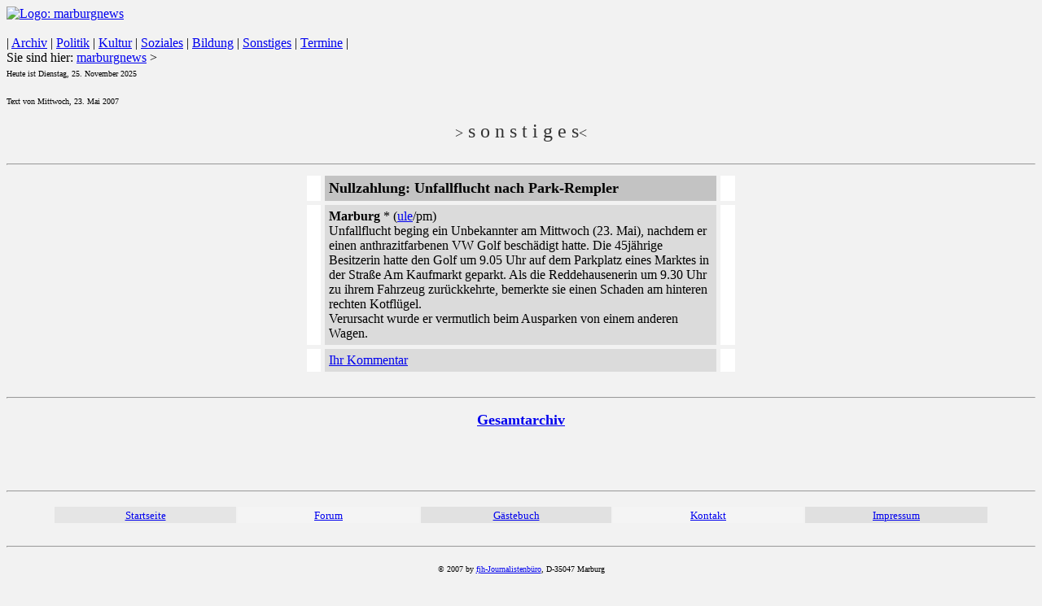

--- FILE ---
content_type: text/html
request_url: http://www.marburgnews.de/2007/mn-ges05.php?tag=23
body_size: 1802
content:
<!DOCTYPE HTML PUBLIC "-//W3C//DTD HTML 4.03 Transitional//EN">
<html>
<head>

<title>Aktuelles: marburgnews-Texte vom Mai 2007</title>
<STYLE type=text/css>.marnews1 {
	COLOR: #990000
}
.marnews2 {
	COLOR: #006699
}
</STYLE>
</head>
<body bgcolor="#F2f2f2">
<!-- Kopfbereich -->
<DIV class=div_kopf_links><A title="Zur�ck zur Startseite" accessKey=0 href="http://www.marburgnews.de" target=_top><IMG 
alt="Logo: marburgnews" src="http://aktuell.marburgnews.de/grafik/logos/logogross.gif" border=0></A></DIV>
<DIV class=div_kopf_rechts><!-- Homepage von marburgnews! -->&nbsp; </DIV><!-- F�r Screenreader --><A title="Zur oberen Navigationsleiste" href="#nav_oben"></A><A 
title="Zum Seiteninhalt" href="#seiteninhalt"></A><A 
title="Zur unteren Navigationsleiste" href="#nav_unten"></A><!-- Navigation oben -->
<DIV class=nav_oben><A name=nav_oben></A>| <A 
title="Zum alten marburgnews-Archiv" href="http://archiv.marburgnews.de" target=_top>Archiv</A> | <A title="Zur Indexseite der Rubrik Politik" href="http://marburg.news/?cat=2" 
target=_top>Politik</A> | <A title="Zur Indexseite der Rubrik Kultur" href="http://marburg.news/?cat=3" 
target=_top>Kultur</A> | <A title="Zur Indexseite der Rubrik Soziales" href="http://marburg.news/?cat=4" 
target=_top>Soziales</A> | <A title="Zur Indexseite der Rubrik Bildung" href="http://marburg.news/?cat=5" 
target=_top>Bildung</A> | <A title="Zur Indexseite der Rubrik Sonstiges" href="http://marburg.news/?cat=6" 
target=_top>Sonstiges</A> | <A title="Zum Terminkalender" accessKey=2 href="http://termine.marburg.news" 
target=_top>Termine</A> |</DIV>
<DIV class=haupt><A name=seiteninhalt></A>
<DIV class=seiteninhalt>
<DIV class=small_bold>Sie sind hier: <A class=alf title="Zur Startseite" href="http://aktuell.marburgnews.de" target=_top>marburgnews</A> &gt; 
<tr bgcolor="f2f2f2"><td width="248" rowspan="2"><font size="-2">
<br>Heute ist Dienstag, 25. November 2025<p>
<p>
Text von Mittwoch, 23. Mai 2007<br></font></td><td width="364" rowspan="2"><div align="center"><font color="#333333" size="+1">&gt;<font size="+2"> s o n s t i g e s</font>&lt;</font></div></td><td width="275">&nbsp;</td></tr><tr bgcolor="#f2f2f2"><td height="25">&nbsp;</td></tr><tr bgcolor="#f2f2f2"><td colspan="3"><hr class="marnews2"></td></tr></table></TD></TR><TR bgColor="#ffffff"><TD vAlign=top bgColor="#f2f2f2" colSpan=2 height=64><table width="536" border="0" align="center" cellpadding="5" cellspacing="5"><tr><td width="7" bgcolor="#FFFFFF">&nbsp;</td><td width="470" bgcolor="#C3C3C3"><font size="+1"><strong>Nullzahlung: Unfallflucht nach Park-Rempler</strong></font></td><td width="7" bgcolor="#FFFFFF">&nbsp;</td></tr><tr><td bgcolor="#FFFFFF">&nbsp;</td><td bgcolor="#DBDBDB"><b>Marburg</b> * (<a href="../mn-team.shtml#ule">ule</a>/pm)
<br>Unfallflucht beging ein Unbekannter am Mittwoch (23. Mai), nachdem er einen anthrazitfarbenen VW Golf besch&auml;digt hatte. Die 45j&auml;hrige Besitzerin hatte den Golf um 9.05 Uhr auf dem Parkplatz eines Marktes in der Stra&szlig;e Am Kaufmarkt geparkt. Als die Reddehausenerin um 9.30 Uhr zu ihrem Fahrzeug zur&uuml;ckkehrte, bemerkte sie einen Schaden am hinteren rechten Kotfl&uuml;gel.
<br>Verursacht wurde er vermutlich beim Ausparken von einem anderen Wagen.</td><td bgcolor="#FFFFFF">&nbsp;</td></tr><tr><td bgcolor="#FFFFFF">&nbsp;</td><td bgcolor="#DBDBDB"><a href="../forum" target="_top">Ihr Kommentar</a></td><td bgcolor="#FFFFFF">&nbsp;</td></tr></table></TD></TR> </TBODY></TABLE>
<br><hr><p>
 <P align="center"><strong><font size="+1"><a href="http://archiv.marburg-news.de" target="_top">Gesamtarchiv</font></a></strong></P> 
<br><P align="center"></P> <P align="center"></P> <P align="center"></P> <P align="center"></P> <P align="center"></P> 
<br><hr><p>
<table width="91%" border="0" align="center">
 <tr bordercolor="#669966"> 
 <td width="19%" bgcolor="#E5E5E5"> <div align="center"><font color="#FFFFFF"><a href="http://www.marburgnews.de" target="_top"><font size="-1">Startseite</font></a></font></div></td>
 <td width="19%" bgcolor="#F4F4F4"> <div align="center"><font color="#FFFFFF"><a href="http://www.marburgnews.de/cms/homepage/forum" target="_top"><font size="-1">Forum</font></a></font></div></td>
 <td width="20%" bgcolor="#E1E1E1"> <div align="center"><font color="#FFFFFF"><a href="http://www.marburgnews.de/cms/homepage/gbuch" target="_top"><font size="-1">G&auml;stebuch</font></a></font></div></td>
 <td width="20%" bgcolor="#F4F4F4"> <div align="center"><font color="#FFFFFF"><a href="http://www.marburgnews.de/cms/homepage/kontakt" target="_top"><font size="-1">Kontakt</font></a></font></div></td>
 <td width="19%" bgcolor="#E0E0E0"> <div align="center"><font color="#FFFFFF"><a href="http://www.marburgnews.de/cms/homepage/impr" target="_top"><font size="-1">Impressum</font></a></font></div></td>
 </tr>
 </table>
 <br>
 <b> 
 <hr>
 </b> 
 <p align="center"><font size="-2">&copy; 2007 by <a href="http://www.fjh-journalistenbuero.de" target="_top">fjh-Journalistenb&uuml;ro</a>, D-35047 Marburg</font> </p>
<br></center>
</body>
</html>
